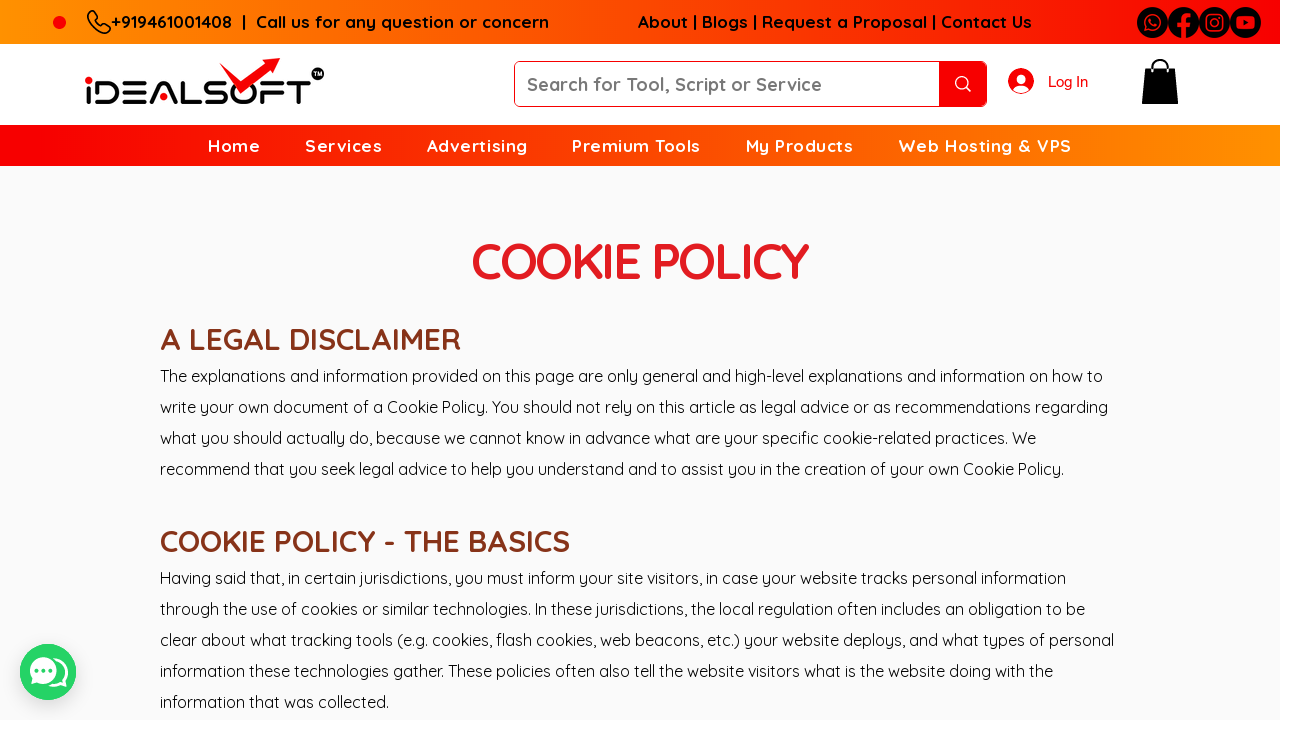

--- FILE ---
content_type: text/css
request_url: https://wix.salesdish.com/page/css/integratedChat.css
body_size: 587
content:
.ic_svg_box .ic_check_box,.ic_svg_box img,.ic_svg_box svg{height:56px;border-radius:50%;cursor:pointer;width:56px}.ic_svg_box{position:fixed;z-index:4600;border-radius:50%}.ic_svg_box img{box-shadow:0 6px 20px 0 rgba(0,0,0,.15);display:flex;align-items:center;justify-content:center}.ic_svg_box svg{display:flex;align-items:center;justify-content:center}.ic_svg_box .ic_check_box{position:relative;box-shadow:0 6px 20px 0 rgba(0,0,0,.15)}.ic_check_box #ic_check_box_svg1,.ic_check_box #ic_check_box_svg2{position:absolute}.ic_show_content{position:relative;width:56px}.ic_check_box>span,.ic_show_content>span{position:absolute;display:none;left:50%;top:-24px;transform:translate(-50%,-50%);padding:4px 12px;font-size:14px;text-align:center;white-space:nowrap;line-height:20px;box-shadow:0 6px 20px 0 rgba(0,0,0,.15);background-color:#fff;border-radius:5px;color:#6D7175;z-index:2}.ic_check_box:hover span,.ic_show_content:hover span{display:block}.xuanzhuan1{animation:xuanzhuan1 .5s linear 1 forwards;opacity:1}.xuanzhuan2{animation:xuanzhuan2 .5s linear 1 forwards;opacity:0}@keyframes xuanzhuan1{0%{transform:rotate(0);opacity:1}100%{transform:rotate(-90deg);opacity:0}}@keyframes xuanzhuan2{0%{transform:rotate(-90deg);opacity:0}100%{transform:rotate(0);opacity:1}}#ic_icon_list{justify-content:center;transition:all .5s linear;opacity:0}@media (max-width:767px){.ic_show_content,.ic_svg_box .ic_check_box,.ic_svg_box img,.ic_svg_box svg{width:calc(50 / 667 * 100vh);height:calc(50 / 667 * 100vh)}.ic_check_box:hover span,.ic_show_content:hover span{display:none}}

--- FILE ---
content_type: image/svg+xml
request_url: https://wix.salesdish.com/static/ichat_WhatsApp.svg
body_size: 3188
content:
<?xml version="1.0" encoding="UTF-8"?>
<svg width="46px" height="46px" viewBox="0 0 46 46" version="1.1" xmlns="http://www.w3.org/2000/svg" xmlns:xlink="http://www.w3.org/1999/xlink">
    <title>椭圆形备份</title>
    <defs>
        <linearGradient x1="15.1020917%" y1="17.7965937%" x2="84.9467609%" y2="87.1204302%" id="linearGradient-1">
            <stop stop-color="#56D165" offset="0%"></stop>
            <stop stop-color="#22AF39" offset="100%"></stop>
        </linearGradient>
    </defs>
    <g id="椭圆形备份" stroke="none" stroke-width="1" fill="none" fill-rule="evenodd">
        <g fill-rule="nonzero">
            <path d="M0,23 C0,35.7026934 10.2973066,46 23,46 C35.7026934,46 46,35.7026934 46,23 C46,10.2973066 35.7026934,0 23,0 C10.2973066,0 0,10.2973066 0,23 Z" id="路径" fill="url(#linearGradient-1)"></path>
            <g id="whatsapp-2" transform="translate(10.000000, 9.000000)" fill="#FFFFFF">
                <path d="M22.9560268,3.9234375 C20.4308036,1.3921875 17.0678571,0 13.4939732,0 C6.1171875,0 0.114508929,6.00267857 0.114508929,13.3794643 C0.114508929,15.7359375 0.729241071,18.0381696 1.8984375,20.0691964 L0,27 L7.09352679,25.1377232 C9.04620536,26.2044643 11.2459821,26.7649554 13.4879464,26.7649554 L13.4939732,26.7649554 C20.8647321,26.7649554 27,20.7622768 27,13.3854911 C27,9.81160714 25.48125,6.4546875 22.9560268,3.9234375 Z M13.4939732,24.5109375 C11.4930804,24.5109375 9.534375,23.9745536 7.82879464,22.9620536 L7.425,22.7209821 L3.21830357,23.8238839 L4.33928571,19.7196429 L4.07410714,19.2977679 C2.95915179,17.5258929 2.37455357,15.4828125 2.37455357,13.3794643 C2.37455357,7.25022321 7.36473214,2.26004464 13.5,2.26004464 C16.4712054,2.26004464 19.2616071,3.4171875 21.3589286,5.52053571 C23.45625,7.62388393 24.7459821,10.4142857 24.7399764,13.3854911 C24.7399764,19.5207589 19.6232143,24.5109375 13.4939732,24.5109375 Z M19.5930804,16.1819196 C19.2616071,16.0131696 17.6162946,15.2055804 17.3089286,15.0970982 C17.0015625,14.9825893 16.7785714,14.9283482 16.5555804,15.2658482 C16.3325893,15.6033482 15.69375,16.3506696 15.4948661,16.5796875 C15.3020089,16.8026786 15.103125,16.8328125 14.7716518,16.6640625 C12.8069196,15.6816964 11.5171875,14.9102679 10.2214286,12.6863839 C9.87790179,12.0957589 10.5649554,12.1379464 11.2037946,10.8602679 C11.3122768,10.6372768 11.2580357,10.4444196 11.1736607,10.2756696 C11.0892857,10.1069196 10.4203125,8.46160714 10.1430804,7.79263393 C9.871875,7.14174107 9.59464286,7.23214286 9.38973214,7.22008929 C9.196875,7.20803571 8.97388393,7.20803571 8.75089286,7.20803571 C8.52790179,7.20803571 8.16629464,7.29241071 7.85892857,7.62388393 C7.5515625,7.96138393 6.68973214,8.76897321 6.68973214,10.4142857 C6.68973214,12.0595982 7.8890625,13.6506696 8.05178571,13.8736607 C8.22053571,14.0966518 10.4082589,17.4716518 13.7651786,18.9241071 C15.8866071,19.8401786 16.7183036,19.9185268 17.7790179,19.7618304 C18.4238839,19.6654018 19.7558036,18.9542411 20.0330357,18.1707589 C20.3102679,17.3872768 20.3102679,16.7183036 20.2258929,16.5796875 C20.1475446,16.4290179 19.9245536,16.3446429 19.5930804,16.1819196 Z" id="形状"></path>
            </g>
        </g>
    </g>
</svg>